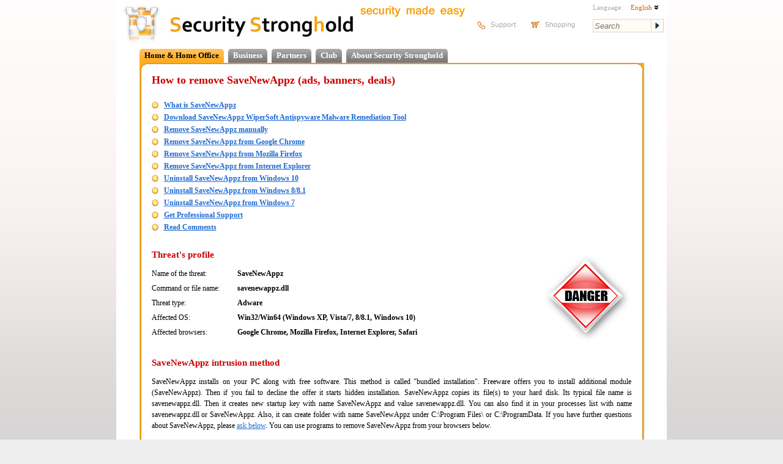

--- FILE ---
content_type: text/html; charset=utf-8
request_url: https://securitystronghold.com/gates/remove-savenewappz.html
body_size: 26548
content:
<!DOCTYPE HTML>
<html lang="en">
<head>
<meta http-equiv="Content-Type" content="text/html; charset=utf-8" />
<meta name="description" content="Remove SaveNewAppz from your computer and ads, pop-ups by SaveNewAppz in Google Chrome, Mozilla Firefox, Internet Explorer. Download SaveNewAppz Removal Tool." />
<meta name="keywords" content="remove SaveNewAppz, uninstall SaveNewAppz, free SaveNewAppz removal, savenewappz.dll remover, adware remover, savenewappz.dll problems, how to fix savenewappz.dll, savenewappz.dll missing, virus, ads, pop-up, banners" />
<title>How to remove SaveNewAppz (ads, pop-ups, banners)</title>
<link href="https://securitystronghold.com/css/main.min.css" rel="stylesheet" type="text/css" />
<link href="https://securitystronghold.com/css/frames.min.css" rel="stylesheet" type="text/css" />
<link href="https://securitystronghold.com/css/solutions.css" rel="stylesheet" type="text/css" />
<link href="https://securitystronghold.com/css/gates.css" rel="stylesheet" type="text/css" />
<link href="https://securitystronghold.com/favicon.ico" rel="shortcut icon" type="image/icon" />
<link href="https://securitystronghold.com/rss/" rel="alternate" type="application/rss+xml" title="Latest Threats - Security Stronghold" />
<meta name="viewport" content="width=device-width, initial-scale=1.0">
<script type="text/javascript" src="/scripts/js/jquery.js"></script>
<script type="text/javascript">
function toggleLayerDisplay(nr){if(document.all)
document.all[nr].style.display=(document.all[nr].style.display=='none')?'block':'none';else if(document.getElementById)
document.getElementById(nr).style.display=(document.getElementById(nr).style.display=='none')?'block':'none';}
function getCoord(oElement,coord)
{var iReturnValue=0;while(oElement!=null)
{if(coord=='x')iReturnValue+=oElement.offsetTop;else iReturnValue+=oElement.offsetLeft;oElement=oElement.offsetParent;}
return iReturnValue;}
function solutions_question_switch_block(id,state,source)
{var elem=document.getElementById(id);if(state)elem.style.display='';else elem.style.display='none';document.getElementById(id+'_link').style.display=(state?'none':'');return false;}</script>
<script type="text/javascript" src="https://securitystronghold.com/scripts/js/custom-form-elements.min.js"></script>
<script type="text/javascript">
  var _gaq = _gaq || [];
  _gaq.push(['_setAccount', 'UA-10578237-1']);
  _gaq.push(['_setDomainName', '.securitystronghold.com']);
  _gaq.push(['_setAllowHash', false]);
  _gaq.push(['_trackPageview']);

  (function() {
    var ga = document.createElement('script'); ga.type = 'text/javascript'; ga.async = true;
    ga.src = ('https:' == document.location.protocol ? 'https://ssl' : 'http://www') + '.google-analytics.com/ga.js';
    var s = document.getElementsByTagName('script')[0]; s.parentNode.insertBefore(ga, s);
  })();
</script>

<!-- Google tag (gtag.js) -->
<script async src="https://www.googletagmanager.com/gtag/js?id=G-69YHHJHY40"></script>
<script>
  window.dataLayer = window.dataLayer || [];
  function gtag(){dataLayer.push(arguments);}
  gtag('js', new Date());

  gtag('config', 'G-69YHHJHY40');
</script>

<!-- Yandex.Metrika counter -->
<script type="text/javascript">
(function (d, w, c) {
    (w[c] = w[c] || []).push(function() {
        try {
            w.yaCounter29062025 = new Ya.Metrika({id:29062025,
                    webvisor:true,
                    clickmap:true,
                    trackLinks:true,
                    accurateTrackBounce:true});
        } catch(e) { }
    });

    var n = d.getElementsByTagName("script")[0],
        s = d.createElement("script"),
        f = function () { n.parentNode.insertBefore(s, n); };
    s.type = "text/javascript";
    s.async = true;
    s.src = (d.location.protocol == "https:" ? "https:" : "http:") + "//mc.yandex.ru/metrika/watch.js";

    if (w.opera == "[object Opera]") {
        d.addEventListener("DOMContentLoaded", f, false);
    } else { f(); }
})(document, window, "yandex_metrika_callbacks");
</script>
<noscript><div><img src="//mc.yandex.ru/watch/29062025" style="position:absolute; left:-9999px;" alt="" /></div></noscript>
<!-- /Yandex.Metrika counter -->

<script>(function(w,d,t,r,u){var f,n,i;w[u]=w[u]||[],f=function(){var o={ti:"5268487"};o.q=w[u],w[u]=new UET(o),w[u].push("pageLoad")},n=d.createElement(t),n.src=r,n.async=1,n.onload=n.onreadystatechange=function(){var s=this.readyState;s&&s!=="loaded"&&s!=="complete"||(f(),n.onload=n.onreadystatechange=null)},i=d.getElementsByTagName(t)[0],i.parentNode.insertBefore(n,i)})(window,document,"script","//bat.bing.com/bat.js","uetq");</script><noscript><img src="//bat.bing.com/action/0?ti=5268487&Ver=2" height="0" width="0" style="display:none; visibility: hidden;" /></noscript></head>
<body>
<div id="main_container">

<div id="top_block">
<a href="https://securitystronghold.com/" id="header_logo"><img src="https://securitystronghold.com/images/logo.jpg" height="70" alt="Logo" style="float: left;" /></a>
<a href="https://securitystronghold.com/" id="header_title"><img src="https://securitystronghold.com/images/main_title.jpg" height="70" alt="Security Stronghold" style="float: left;" /></a>
<img src="https://securitystronghold.com/images/en/slogan.png" width="180" height="31" alt="security made easy" id="header_slogan" />
<div id="header_links">
<a href="https://securitystronghold.com/support/"><img src="https://securitystronghold.com/images/en/support.png" width="91" height="39" alt="Support" /></a>
<a href="https://www.securitystronghold.com/shop/"><img src="https://securitystronghold.com/images/en/shopping.png" width="92" height="39" alt="Shopping" /></a>
</div>
<div id="header_right">
<div id="lngsel_text1">Language:</div>
<div id="lngsel_block"><ul id="lng_select"><li><a href="#">English <img src="https://securitystronghold.com/images/down_arrow.png" alt="" /></a>
<ul>
<li><a href="https://securitystronghold.com/gates/remove-savenewappz.html">English</a></li>
<li><a href="https://securitystronghold.com/ru/gates/remove-savenewappz.html">Russian</a></li>
<li><a href="https://securitystronghold.com/de/gates/remove-savenewappz.html">German</a></li>
<li><a href="https://securitystronghold.com/es/gates/remove-savenewappz.html">Spanish</a></li>
<li><a href="https://securitystronghold.com/fr/gates/remove-savenewappz.html">French</a></li>
</ul>
</li></ul></div>
<form action="https://securitystronghold.com/search/" method="get" id="site_search_form" enctype="application/x-www-form-urlencoded">
<input type="text" name="search_query" placeholder="Search" /><input type="submit" name="" value="" />
</form>
</div>
</div>

<div id="main_block">

<!--MENU_1-->
<div class="menu_lev_1">
<!--<span class="menu_lev_1_left menu_lev_1_sel_left"></span>--><span class="menu_lev_1_middle menu_lev_1_sel_middle"><a href="https://securitystronghold.com/home-office/">Home &amp; Home Office</a></span><!--<span class="menu_lev_1_right menu_lev_1_sel_right"></span>--><!--<span class="menu_lev_1_left menu_lev_1_unsel_left"></span>--><span class="menu_lev_1_middle menu_lev_1_unsel_middle"><a href="https://securitystronghold.com/business/">Business</a></span><!--<span class="menu_lev_1_right menu_lev_1_unsel_right"></span>--><!--<span class="menu_lev_1_left menu_lev_1_unsel_left"></span>--><span class="menu_lev_1_middle menu_lev_1_unsel_middle"><a href="https://securitystronghold.com/partners/">Partners</a></span><!--<span class="menu_lev_1_right menu_lev_1_unsel_right"></span>--><!--<span class="menu_lev_1_left menu_lev_1_unsel_left"></span>--><span class="menu_lev_1_middle menu_lev_1_unsel_middle"><a href="https://securitystronghold.com/club/">Club</a></span><!--<span class="menu_lev_1_right menu_lev_1_unsel_right"></span>--><!--<span class="menu_lev_1_left menu_lev_1_unsel_left"></span>--><span class="menu_lev_1_middle menu_lev_1_unsel_middle"><a href="https://securitystronghold.com/about/">About Security Stronghold</a></span><!--<span class="menu_lev_1_right menu_lev_1_unsel_right"></span>--></div>
<br clear="all" />
<!-- CONTENT -->


<div class="page_frame"><div><div><div><div><div><div><div><div class="page_frame_main_div">

<table width="100%" border="0" cellpadding="0" cellspacing="0">
<tr><td valign="top" style="padding-left: 5px; padding-right: 5px;">
<!-- MAIN PART -->
<div id="gates-page"><!-- SecurityStronghold solution: 18356-1 -->
<!--templates/en/adware-gates-template.html--><div id="fb-root"></div>
<script>(function(d, s, id) {
  var js, fjs = d.getElementsByTagName(s)[0];
  if (d.getElementById(id)) return;
  js = d.createElement(s); js.id = id;
  js.src = "//connect.facebook.net/ru_RU/all.js#xfbml=1&appId=243210082433675";
  fjs.parentNode.insertBefore(js, fjs);
}(document, 'script', 'facebook-jssdk'));</script>

<div class="gates-page">

<h1>How to remove SaveNewAppz (ads, banners, deals)</h1>
<br class="clear" />

<ul class="table-of-contents">
<li><a href="#Technical">What is SaveNewAppz</a></li>
<li><a href="#RemovalTool">Download SaveNewAppz WiperSoft Antispyware Malware Remediation Tool</a></li>
<li><a href="#Manual">Remove SaveNewAppz manually</a></li>
<li><a href="#GoogleChrome">Remove SaveNewAppz from Google Chrome</a></li>
<li><a href="#MozillaFirefox">Remove SaveNewAppz from Mozilla Firefox</a></li>
<li><a href="#InternetExplorer">Remove SaveNewAppz from Internet Explorer</a></li>
<li><a href="#Windows10">Uninstall SaveNewAppz from Windows 10</a></li>
<li><a href="#Windows8">Uninstall SaveNewAppz from Windows 8/8.1</a></li>
<li><a href="#Windows7">Uninstall SaveNewAppz from Windows 7</a></li>
<li><a href="#Professional">Get Professional Support</a></li>
<li><a href="#Comments">Read Comments</a></li>
</ul><br class="clear" />
<h2><a id="Technical"></a>Threat's profile <img src="https://securitystronghold.com/images/gates/danger_high.gif" alt="Threat indicator: HIGH" title="Threat indicator: HIGH" class="threat-indicator" /></h2>

<div class="threat-info">
<p><span class="field">Name of the threat:</span><span class="value">SaveNewAppz</span></p>
<p><span class="field">Command or file name:</span><span class="value">savenewappz.dll</span></p>
<p><span class="field">Threat type:</span><span class="value">Adware</span></p>
<p><span class="field">Affected OS:</span><span class="value">Win32/Win64 (Windows XP, Vista/7, 8/8.1, Windows 10)</span></p>
<p><span class="field">Affected browsers:</span><span class="value">Google Chrome, Mozilla Firefox, Internet Explorer, Safari</span></p>
</div>
<div class="description description-custom"></div>
<br class="clear" />
<h2>SaveNewAppz intrusion method</h2>

<p class="description">SaveNewAppz installs on your PC along with free software. This method is called "bundled installation". Freeware offers you to install additional module (SaveNewAppz). Then if you fail to decline the offer it starts hidden installation. SaveNewAppz copies its file(s) to your hard disk. Its typical file name is savenewappz.dll. Then it creates new startup key with name SaveNewAppz and value savenewappz.dll. You can also find it in your processes list with name savenewappz.dll or SaveNewAppz. Also, it can create folder with name SaveNewAppz under C:\Program Files\ or C:\ProgramData. If you have further questions about SaveNewAppz, please <a href="#Professional">ask below</a>. You can use programs to remove SaveNewAppz from your browsers below.</p>
<br class="clear" />
<div class="mobile-hidden">
<h2><a id="RemovalTool"></a>Download Removal Tool</h2>
<p>Download this advanced removal tool and solve problems with SaveNewAppz and savenewappz.dll (download of fix will start immediately):</p>
<p><a href="https://link-tracker.net/get?182" target="_blank" onclick="_gaq.push(['_trackPageview', '/download/gates-spyhunter/']);" class="button-action">Download WiperSoft Antispyware <span>to remove SaveNewAppz</span></a></p>
<p class="description">* WiperSoft Antispyware was developed to remove threats like SaveNewAppz in automatic mode. Remover has active module to protect PC from hijackers, trojans, ransomware and other viruses. Trial version of Wipersoft provides detection of computer viruses for FREE.  To remove malware, you have to purchase the full version of Wipersoft.</p>
<br class="clear" />
<h2>Features of WiperSoft Antispyware Malware Remediation Tool</h2>
<ul class="features">
<li>Removes all files created by viruses.</li>
<li>Removes all registry entries created by viruses.</li>
<li>You can activate System and Network Guards and forget about malware.</li>
<li>Can fix browser problems and protect browser settings.</li>
<li>Removal is guaranteed - if Removal Tool fails ask for FREE support.</li>
<li>24/7 Spyware Helpdesk Support included into the package.</li>
</ul>

<br class="clear" />

<h2>Download Spyhunter Remediation Tool by Enigma Software</h2>
<p>Download antimalware designed specifically to remove threats like SaveNewAppz and savenewappz.dll (download of fix will start immediately):</p>
<p><a href="https://link-tracker.net/get?183" target="_blank" onclick="_gaq.push(['_trackPageview', '/download/gates-removal-tool/']);" class="button-action">Download AntiMalware <span>to remove SaveNewAppz</span></a></p>
<h2>Features of Spyhunter Remediation Tool</h2>
<ul class="features">
<li>Removes all files created by SaveNewAppz.</li>
<li>Removes all registry entries created by SaveNewAppz.</li>
<li>Fixes browser redirection and hijack if needed.</li>
<li>"Toolbar Remover" tool will help you get rid of unwanted browser extensions.</li>
<li>Removal is guaranteed - if Spyhunter Remediation Tool fails ask for FREE support.</li>
<li>24/7 Helpdesk Support and 5 hours of Remote Support via GoToAssist included into the package.</li>
</ul>
</div>

﻿<div class="mobile-form-removal-tool" id="mobile-form-removal-tool-block">
<p>We noticed that you are on smartphone or tablet now, but you need this solution on your PC. Enter your email below and we’ll automatically send you an email with the downloading link for SaveNewAppz Removal Tool, so you can use it when you are back to your PC.</p>
<form action="" method="post" enctype="application/x-www-form-urlencoded" id="mobile-form-removal-tool-form">
<input type="text" name="email" placeholder="Your e-mail" value="" />
<button type="button" name="submit">Send Me Removal Tool</button>
<input type="hidden" name="d_id" value="18356" />
</form>
<p class="small"><a href="/privacy-policy/">Privacy Policy</a></p>
</div>
<script>
$().ready(function(e) {
    $('button','#mobile-form-removal-tool-form').click(function(e) {
		var b = $(this);
		var btext = $(b).html();
		$(b).html('Please wait…');
		$.ajax({
			type: 'POST',
			url: '/gates/_d/ajax/get-removal-tool.php',
			scriptCharset: "utf-8",
			contentType: "application/x-www-form-urlencoded; charset=UTF-8",
			data: $('#mobile-form-removal-tool-form').serialize(),
			success: function(data)
			{
				$(b).html(btext);
				var arr = JSON.parse(data);
				if (arr['result'] == '1')
					$('#mobile-form-removal-tool-block').html(arr['text']);
				else
					alert(arr['error']);
			}
		});
		return false;
    });
});
</script>

<br class="clear" />
<h2><a id="Professional"></a>Let our support team solve your problem with SaveNewAppz and remove SaveNewAppz right now!</h2>
<div class="request-support">
<div>Submit support ticket below and describe your problem with SaveNewAppz. Support team will offer you solution in several minutes and give a step-by-step instruction on how to remove SaveNewAppz. Trouble-free tech support with over 10 years experience removing malware.</div>
<a href="https://securitystronghold.com/support/" target="_blank">Submit support ticket</a>
</div>
<br class="clear" />
<div class="sip">
<img src="https://securitystronghold.com/images/sip.gif" alt="Software Industry Professionals Member" />
Threat's description and solution are developed by <strong>Security Stronghold</strong> security team.
</div>
<p>Here you can also learn:</p>
<ul class="features">
<li><a href="#Technical" style="text-decoration: none;">Technical details of SaveNewAppz threat.</a></li>
<li><a href="#Manual" style="text-decoration: none;">Manual SaveNewAppz removal.</a></li>
<li><a href="https://securitystronghold.com/gates/link/0/1/?url=https%3A%2F%2Festore.malwarebytes.com%2Faffiliate.php%3FACCOUNT%3DMALWARQO%26AFFILIATE%3D2108%26PATH%3Dhttps%253A%252F%252Fwww.malwarebytes.com%252Flp%252Fsem%252F%253FAFFILIATE%253D2108%26AFFSRC%3DSSH1&tid=18356" style="text-decoration: none;" onclick="_gaq.push(['_trackPageview', '/download/gates-removal-tool/']);">Download SaveNewAppz Removal Tool.</a></li>
</ul>
<br />
<h2><a id="Manual"></a>How to remove SaveNewAppz manually</h2>
<p class="description">This problem can be solved manually by deleting all registry keys and files connected with SaveNewAppz, removing it from startup list and unregistering all corresponding DLLs. Additionally missing DLL&#039;s should be restored from distribution in case they are corrupted by <strong>SaveNewAppz</strong>.</p>
<p>To get rid of SaveNewAppz, you should:</p>
<p class="step-header files"><strong>1. Kill the following processes and delete the appropriate files:</strong></p>
<div class="step-data">
<p class="no-info">no information</p>
</div>
<p class="description"><strong>Warning:</strong> you should delete only those files which checksums are listed as malicious. There may be valid files with the same names in your system. We recommend you to use <a href="https://securitystronghold.com/gates/link/0/1/?url=https%3A%2F%2Festore.malwarebytes.com%2Faffiliate.php%3FACCOUNT%3DMALWARQO%26AFFILIATE%3D2108%26PATH%3Dhttps%253A%252F%252Fwww.malwarebytes.com%252Flp%252Fsem%252F%253FAFFILIATE%253D2108%26AFFSRC%3DSSH1&tid=18356" target="_blank" onclick="_gaq.push(['_trackPageview', '/download/gates-removal-tool/']);">WiperSoft Antispyware Malware Remediation Tool</a> for safe problem solution.</p>
<p class="description">**Trial version of Wipersoft provides detection of computer viruses for FREE. To remove malware, you have to purchase the full version of Wipersoft.</p>
<p class="step-header folders"><strong>2. Delete the following malicious folders:</strong></p>
<div class="step-data">
<p class="no-info">no information</p>
</div>
<p class="step-header registry"><strong>3. Delete the following malicious registry entries and\or values:</strong></p>
<div class="step-data">
<p class="no-info">no information</p>
</div>
<p class="description"><strong>Warning:</strong> if value is listed for some registry entries, you should only clear these values and leave keys with such values untouched. We recommend you to use <a href="https://securitystronghold.com/gates/link/0/1/?url=https%3A%2F%2Festore.malwarebytes.com%2Faffiliate.php%3FACCOUNT%3DMALWARQO%26AFFILIATE%3D2108%26PATH%3Dhttps%253A%252F%252Fwww.malwarebytes.com%252Flp%252Fsem%252F%253FAFFILIATE%253D2108%26AFFSRC%3DSSH1&tid=18356" target="_blank" onclick="_gaq.push(['_trackPageview', '/download/gates-removal-tool/']);">WiperSoft Antispyware Malware Remediation Tool</a> for safe problem solution.</p>
<br />
<h2>Uninstall SaveNewAppz related programs from Control Panel</h2>

<p>We recommend you to check list of installed programs and search for SaveNewAppz entry or other unknown and suspicious programs. Below are instructions for different version if Windows. In some cases adware programs are protected by malicious service or process and it will not allow you to uninstall it. If SaveNewAppz won't uninstall or gives you error message that you do not have sufficient rights to do this perform below instructions in <strong>Safe Mode</strong> or <strong>Safe Mode with Networking</strong> or use <a href="https://securitystronghold.com/gates/link/0/1/?url=https%3A%2F%2Festore.malwarebytes.com%2Faffiliate.php%3FACCOUNT%3DMALWARQO%26AFFILIATE%3D2108%26PATH%3Dhttps%253A%252F%252Fwww.malwarebytes.com%252Flp%252Fsem%252F%253FAFFILIATE%253D2108%26AFFSRC%3DSSH1&tid=18356" target="_blank" onclick="_gaq.push(['_trackPageview', '/download/gates-removal-tool/']);">WiperSoft Antispyware Malware Remediation Tool</a>.</p>
<br />
<p class="windows-10-icon" id="Windows10"><strong>Windows 10</strong></p>
<ul class="instruction-list">
<li>Click on the <b>Start</b> menu and choose <b>Settings</b></li>
<li>Then click on <b>System</b> and choose <b>Apps & Features</b> in the left column</li>
<li>Find <b>SaveNewAppz</b> under in the list and click <b>Uninstall</b> button near it.</li>
<li>Confirm by clicking <b>Uninstall</b> button in opened window if necessary.</li>
</ul>
<p class="windows-8-icon" id="Windows8"><strong>Windows 8/8.1</strong></p>
<ul class="instruction-list">
<li>Right click on the bottom left corner of the screen (while on your desktop)</li>
<li>In the menu choose <b>Control Panel</b></li>
<li>Click <b>Uninstall a program</b> under <b>Programs and Features</b>.</li>
<li>Locate programs that can be connected with <b>SaveNewAppz</b> or other related suspicious program.</li>
<li>Click <b>Uninstall</b> button.</li>
<li>Wait until uninstall process is complete.</li>
</ul>
<p class="windows-7-icon" id="Windows7"><strong>Windows 7/Vista</strong></p>
<ul class="instruction-list">
<li>Click <b>Start</b> and choose <b>Control Panel</b>.</li>
<li>Choose <b>Programs and Features</b> and <b>Uninstall a program</b>.</li>
<li>In the list of installed programs find entries related to <b>SaveNewAppz</b></li>
<li>Click <b>Uninstall</b> button.</li>
</ul>
<p class="windows-xp-icon"><strong>Windows XP</strong></p>
<ul class="instruction-list">
<li>Click Start</li>
<li>In the menu choose <b>Control Panel</b></li>
<li>Choose <b>Add / Remove Programs</b>.</li>
<li>Find <b>SaveNewAppz</b> related entries.</li>
<li>Click <b>Remove</b> button.</li>
</ul>
<h2>Remove SaveNewAppz related extensions from your browsers</h2>
<p class="description"><strong>SaveNewAppz</strong> in some cases can be accompanied with browsers extension. We recommend you to use free option <b>Toolbar Remover</b> under <b>Tools</b> in <a href="https://link.safecart.com/2rthf7?clickId=Ssh" target="_blank" onclick="_gaq.push(['_trackPageview', '/download/gates-removal-tool/']);">Spyhunter Remediation Tool</a> to remove unwanted browser extensions related to SaveNewAppz. We recommend you to perform scan your PC with Removal Tool or Spyhunter Remediation Tool. To remove extenions from your browsers manually do the following:</p>
<p class="step-header ie"><a id="InternetExplorer"></a><strong>Internet Explorer</strong></p>
<ul class="instruction-list">
<li>While in Internet Explorer click cogwheel icon in the top right corner</li>
<li>In the menu choose the <b>Manage Add-ons</b></li>
<li>Select <b>Toolbar and Extension</b> tab.</li>
<li>Choose add-on possibly related to <b>SaveNewAppz</b> or other related adware BHO.</li>
<li>Click <b>Disable</b> button.</li>
</ul>
<p class="description"><strong>Warning:</strong> This option will only disable unwanted plugin. For effective SaveNewAppz removal use <a href="https://securitystronghold.com/gates/link/0/1/?url=https%3A%2F%2Festore.malwarebytes.com%2Faffiliate.php%3FACCOUNT%3DMALWARQO%26AFFILIATE%3D2108%26PATH%3Dhttps%253A%252F%252Fwww.malwarebytes.com%252Flp%252Fsem%252F%253FAFFILIATE%253D2108%26AFFSRC%3DSSH1&tid=18356" target="_blank" onclick="_gaq.push(['_trackPageview', '/download/gates-removal-tool/']);">WiperSoft Antispyware Malware Remediation Tool</a>.</p>
<p class="step-header chrome"><a id="GoogleChrome"></a><strong>Google Chrome</strong></p>
<ul class="instruction-list">
<li>Start Google Chrome.</li>
<li>In the address bar type <b>chrome://extensions/</b></li>
<li>In the list of add-ons find related to <b>SaveNewAppz</b> and click recycle bin icon.</li>
<li>Confirm <b>SaveNewAppz</b> removal.</li>
</ul>
<p class="step-header firefox"><a id="MozillaFirefox"></a><strong>Mozilla Firefox</strong></p>
<ul class="instruction-list">
<li>Open Firefox</li>
<li>In the address bar type <b>about:addons</b></li>
<li>Click <b>Extensions</b> tab.</li>
<li>In the list of extension locate ones related to <b>SaveNewAppz</b>.</li>
<li>Click <b>Remove</b> button near it.</li>
</ul>
<br />

<h2>Protect computer and browsers from infection</h2>

<p>Adware threats like SaveNewAppz are very widespread and, unfortunately, many anti-virus programs fail to detect it. To protect your computer from future infection we recommend you to use <a href="https://link-tracker.net/get?190" target="_blank" onclick="_gaq.push(['_trackPageview', '/download/gates-removal-tool/']);">WiperSoft Antispyware Malware Remediation Tool</a>, it has active protection module and browser settings guard. It does not conflict with any anti-virus programs and creates additional shield against threats like SaveNewAppz.</p>
<a id="Comments"></a>
<br />

<p></p>
<p class="right-link"><a href="https://securitystronghold.com/gates/remove-reelzhot.html">Next threat: <strong>Reelzhot &raquo;</strong></a></p>
<p class="right-link"></p>
<p class="right-link"><a href="https://securitystronghold.com/gates/catalog_S.html"><strong>&laquo;</strong> Back to catalog</a></p>

</div> <!-- END OF "gates-page" -->

<script type="text/javascript">
<!--
_gaq.push(['_setCustomVar',1,'Gates_Downloads_May2014','1']);
_gaq.push(['_setCustomVar',1,'Gates_Downloads_May2014_1','1']);
-->
</script></div>
<!-- / MAIN PART -->
</td>

</tr>
</table>
</div>

</div></div></div></div></div></div></div></div></div>



<div id="bottom_all_block">
<div id="bottom_block">
<a href="https://securitystronghold.com/">Home</a> | <a href="https://securitystronghold.com/partners/">Partners</a> | <a href="https://www.securitystronghold.com/shop/">Shop</a> | <a href="https://securitystronghold.com/support/">Support</a> | <a href="https://securitystronghold.com/terms-of-use/">Terms of use</a> | <a href="https://securitystronghold.com/contact/">Contact Us</a> | <a href="https://securitystronghold.com/privacy-policy/">Privacy Policy</a> | <a href="https://securitystronghold.com/sitemap/">Sitemap</a><br />
<br />Copyright &copy; 2026 Security Stronghold. All Rights Reserved.

<span style="vertical-align: top;">All content on this website is protected and belongs to Security Stronghold LLC.</span></p></div>
<br clear="all">
</div>

<script type="text/javascript"></script><script type="text/javascript" src="https://apis.google.com/js/plusone.js"></script>
</body>
</html>